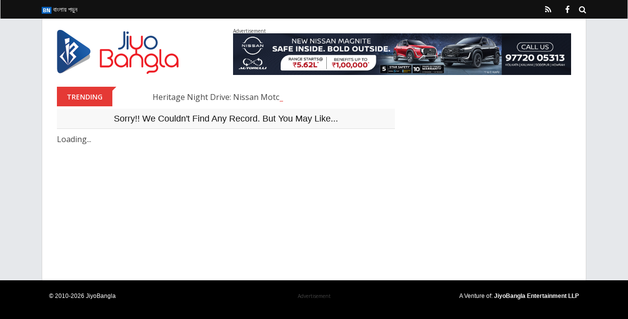

--- FILE ---
content_type: text/html; charset=utf-8
request_url: https://www.google.com/recaptcha/api2/aframe
body_size: 265
content:
<!DOCTYPE HTML><html><head><meta http-equiv="content-type" content="text/html; charset=UTF-8"></head><body><script nonce="ANety1-wu7PbLjT18c7BBw">/** Anti-fraud and anti-abuse applications only. See google.com/recaptcha */ try{var clients={'sodar':'https://pagead2.googlesyndication.com/pagead/sodar?'};window.addEventListener("message",function(a){try{if(a.source===window.parent){var b=JSON.parse(a.data);var c=clients[b['id']];if(c){var d=document.createElement('img');d.src=c+b['params']+'&rc='+(localStorage.getItem("rc::a")?sessionStorage.getItem("rc::b"):"");window.document.body.appendChild(d);sessionStorage.setItem("rc::e",parseInt(sessionStorage.getItem("rc::e")||0)+1);localStorage.setItem("rc::h",'1768987446602');}}}catch(b){}});window.parent.postMessage("_grecaptcha_ready", "*");}catch(b){}</script></body></html>